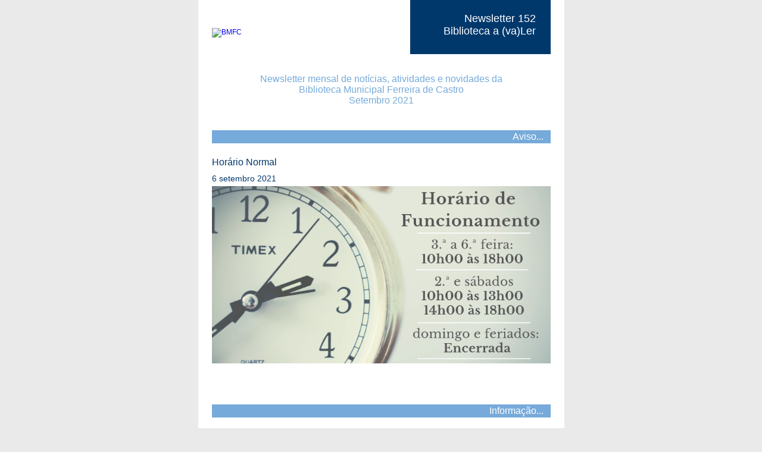

--- FILE ---
content_type: text/html
request_url: http://www.bm-ferreiradecastro.com/index2.php?option=com_yanc&act=archive&task=view&cid=177&Itemid=310&no_html=1
body_size: 12215
content:
<!DOCTYPE HTML PUBLIC "-//W3C//DTD HTML 4.01 Transitional//EN" "http://www.w3.org/TR/html4/loose.dtd">
<html>
<head>
<meta http-equiv="Content-Type" content="text/html; charset=iso-8859-1">
<title>Newsletter Biblioteca a (va)Ler</title>

<style type="text/css">
a {	text-decoration: none;
    font-family:Arial, Helvetica, sans-serif; 
    font-size:12px;
	text-color: #EAEAEA;}
a:hover {text-decoration: underline;
	text-color: #FFC47F;}
a:visited {text-decoration: none;
          text-color: #00386C;}
#titulo {font-family:Arial, Helvetica, sans-serif; font-size:16px; padding:5px 0 5px 0;}

</style>

</head>

<body topmargin="0" leftmargin="0" marginheight="0" marginwidth="0" bgcolor="#EAEAEA">

<table width="100%" height="100%" cellspacing="0" cellpadding="0"  bgcolor="#EAEAEA">
  <tr>
    <td align="center" valign="top">			
			<table width="600" height="100%" cellspacing="0" cellpadding="0" bgcolor="#FFFFFF" >
				<tr>
					<td style="padding:0 23px 0 23px;">
					  
					  <table width="100%" cellspacing="0" cellpadding="0">
              <tr>
                <td style="padding:20px 0 0 0;" align="left"><a href="#"><img src="http://www.bm-ferreiradecastro.com/images/nl/logo.gif"  alt="BMFC" border="0"/></a></td>
                <td height="91" width="236" bgcolor="#00386C">
                  <table width="236" height="91" cellspacing="0" cellpadding="0" style="font-family:Verdana, Arial, Helvetica, sans-serif; color:#ffffff;">
                    <tr>
                      <td width="236" height="63" style="font-size:18px; padding: 0 25px 0 0;" align="right" valign="bottom">Newsletter 152<br>Biblioteca a (va)Ler</td>
                    </tr>
                    <tr>
                      <td width="236" height="18" style="font-size:10px;" align="center" valign="bottom"> </td>
                    </tr>
                    <tr>
                      <td width="236" height="10" valign="bottom"><img src="http://www.bm-ferreiradecastro.com/images/nl/i-02.gif" width="236" height="10" alt=""/></td>
                    </tr>
                  </table>
                </td>
              </tr>
            </table>
					</td>
				</tr>
				<tr>
				  <td style="padding:15px 23px 0 23px;">
              <table width="100%" cellspacing="0" cellpadding="0">
                  <tr>
                      <td valign="top" style="font-family:Arial, Helvetica, sans-serif; color:#00386C; padding: 13px 0px 0 0;" align="left">

                          <div style="font-family:Arial, Helvetica, sans-serif; font-size:16px; color:#76AADA; padding:5px 0 5px 0; text-align:center;">Newsletter mensal de notícias, atividades e novidades da <br />Biblioteca Municipal Ferreira de Castro<br /> Setembro 2021</div>



                          <br />
                          <br />
                          <div style="font-family:Arial, Helvetica, sans-serif; font-size:16px; line-height: 22px; color:white;  background-color:#76AADA; text-align:right;">Aviso...    </div>
                          <br />
                          <div style="font-family:Arial, Helvetica, sans-serif; font-size:16px; padding:5px 0 5px 0;">Horário Normal</div>
                          <div style="font-family:Arial, Helvetica, sans-serif; font-size:14px; margin-bottom:5px; padding:5px 0 5px 0;">                                                          
                          6 setembro 2021
                          <center><img src="http://www.bm-ferreiradecastro.com/documentos_bmfc/nl/nl152/horario_normal.png" alt="newsletter bmfc" style="display:block; margin:auto; padding:5px 0px 5px 0px;" align="middle" width="569" /></center>
                          </div>

                          <br>


                          <br />
                          <br />
                          <div style="font-family:Arial, Helvetica, sans-serif; font-size:16px; line-height: 22px; color:white;  background-color:#76AADA; text-align:right;">Informação...    </div>
                          <br />


                          
                          <div style="font-family:Arial, Helvetica, sans-serif; font-size:16px; padding:5px 0 5px 0;">Biblioteca Municipal Ferreira de Castro</div>
                          <div style="font-family:Arial, Helvetica, sans-serif; font-size:12px; color:#505050; padding:0 0 10px 0; line-height:18px; text-align: justify;">                                                          
                            <img src="http://www.bm-ferreiradecastro.com/documentos_bmfc/nl/nl147/bmfc.jpg" alt="newsletter bmfc" align="left" width="130" hspace="5" style="padding:4px 5px 0px 0px; margin-right:5px;" />                                                        
                            Durante o mês de setembro estão disponíveis os serviços de empréstimo, devolução e consulta de documentos. As Secções de Fundo Geral (Adultos e jovens a partir dos 17 anos) e Infantojuvenil estão abertas ao público mas com a lotação limitada. 
<br>Aproveitamos também para relembrar os/as utilizadores/as que devem usar, obrigatoriamente, máscara, respeitar as regras de distanciamento social, lavar as mãos frequentemente e cumprir as regras de etiqueta respiratória.

                            <br />
                          </div>
                          <br>

                          <br />
                          <br />
                          <div style="font-family:Arial, Helvetica, sans-serif; font-size:16px; line-height: 22px; color:white;  background-color:#76AADA; text-align:right;">Destaque    </div>
                          <br />


                          
                          <div style="font-family:Arial, Helvetica, sans-serif; font-size:16px; padding:5px 0 5px 0;">Sunset Literário </div>
                          <div style="font-family:Arial, Helvetica, sans-serif; font-size:14px; margin-bottom:5px; padding:5px 0 5px 0;">25 setembro 2021 | 17h00 | Terraço Superior BMFC</div>
                          <div style="font-family:Arial, Helvetica, sans-serif; font-size:12px; color:#505050; padding:0 0 10px 0; line-height:18px; text-align: justify;">                                                          
                            <img src="http://www.bm-ferreiradecastro.com/documentos_bmfc/nl/nl152/sunset_literario.jpg" alt="newsletter bmfc" align="left" width="130" hspace="5" style="padding:4px 5px 0px 0px; margin-right:5px;" />                                                        
                            A Biblioteca Municipal Ferreira de Castro promove, no dia 25 de setembro, pelas 17h00, um Sunset Literário no Terraço Superior da BMFC, um espaço agradável com vista privilegiada para a Ria de Aveiro.
<br>Este final de tarde conta com a participação da DJ Cristiana de Matos na animação musical e com a colaboração da Associação D. Urraca Moreira (ADUM).

                            <br />
                          </div>
                          <br />


                              <br />
                              <br />
                              <div style="font-family:Arial, Helvetica, sans-serif; font-size:16px; line-height: 22px; color:white;  background-color:#76AADA; text-align:right;">Aconteceu...    </div>
                              <br />

          

                          <div style="font-family:Arial, Helvetica, sans-serif; font-size:16px; padding:5px 0 5px 0;">Apresentação do livro «Vergonhas no Futebol» de Armindo Pina</div>
                          <div style="font-family:Arial, Helvetica, sans-serif; font-size:12px; color:#505050; padding:0 0 10px 0; line-height:18px; text-align: justify;">                            
                            Num ambiente festivo, no passado dia 16 de julho, a Biblioteca Municipal Ferreira de Castro recebeu o Dr. Armindo Pina que apresentou a sua mais recente obra «Vergonhas no Futebol».
                            <br>Armindo Pina nasceu em Vermoim (Ossela), é especialista em Medicina Holística há mais de 30 anos e autor de várias obras literárias autobiográficas: “Turbulências” (2018), “Na Sombra da Morte” (2019) e “Vergonhas no Futebol” (2020).                             
                          <center><img src="http://www.bm-ferreiradecastro.com/documentos_bmfc/nl/nl152/armindo_pina_n152.jpg" alt="newsletter bmfc" style="display:block; margin:auto; padding:5px 0px 5px 0px;" align="middle" width="569" /></center>
                          </div>
                          

                          <hr size="1" color="#0066CC" />

                          <div style="font-family:Arial, Helvetica, sans-serif; font-size:16px; padding:5px 0 5px 0;">Roteiro Literário ‘Caminhos de Ferreira de Castro’</div>                          
                          <div style="font-family:Arial, Helvetica, sans-serif; font-size:12px; color:#505050; padding:0 0 10px 0; line-height:18px; text-align: justify;">                                                          
                            <img src="http://www.bm-ferreiradecastro.com/documentos_bmfc/nl/nl150/roteiro.literario.fc.21.jpg" alt="newsletter bmfc" align="left" width="130" hspace="5" style="padding:4px 5px 0px 0px; margin-right:5px;" />                                                        
                            No dia 07 de agosto de 2021 promoveu-se nova caminhada pelo Roteiro Literário ‘Caminhos de Ferreira de Castro’ em Ossela (Oliveira de Azeméis), que terminou num almoço convívio onde os/as participantes puderam degustar pratos típicos.
<br>O percurso, que tem por base textos do escritor sobre Ossela, é composto por 34 Estações, dispostas ao longo de 12.89 km (pedestre), nos quais é possível visitar espaços de vivência e de inspiração literária de Ferreira de Castro.
<br>Até ao mês de outubro, a BMFC irá promover, no primeiro sábado de cada mês, outras visitas guiadas. 
                            <br />
                          </div>

                          <hr size="1" color="#0066CC" />


                          <div style="font-family:Arial, Helvetica, sans-serif; font-size:16px; padding:5px 0 5px 0;">Sextas de Livros</div>                          
                          <div style="font-family:Arial, Helvetica, sans-serif; font-size:12px; color:#505050; padding:0 0 10px 0; line-height:18px; text-align: justify;">
                              <img src="http://www.bm-ferreiradecastro.com/documentos_bmfc/nl/nl152/sextas_de_livros1-2.1.jpg" alt="newsletter bmfc" align="left" width="130" hspace="5" style="padding:4px 5px 0px 0px; margin-right:5px;" />
                              Durante o mês de julho, às sextas-feiras, nas Redes Sociais da BMFC, realizou-se a 2.ª edição da iniciativa ‘Sextas de Livros’. 
<br>Neste programa de incentivo à leitura, uma figura pública oliveirense, das áreas da música, escrita e leitura, dança, teatro e cinema, foi convidada a partilhar os livros que leu durante a pandemia e de que forma conseguiu adaptar o seu trabalho a esta nova realidade. 
<br>Assista às sessões realizadas: <a href="https://fb.watch/7bMjsXNpMQ/" target="_blank">Paula Medeiros</a> (30 julho), <a href="https://fb.watch/78N0RWm0Uy/" target="_blank">Elizabeth Leite</a> (23 julho), <a href="https://fb.watch/6RhCEUgyjs/" target="_blank">Ana Nunes</a> (16 julho), <a href="https://fb.watch/v/1OWxSzZqZ/" target="_blank">Ana Fonseca</a> (09 julho) e <a href="https://fb.watch/v/4knpseQGE/" target="_blank">Rodrigo Barros</a> (02 julho).
                          <br><br>
                          </div>

                         

                          
                              <br />
                              <br />
                              <div style="font-family:Arial, Helvetica, sans-serif; font-size:16px; line-height: 22px; color:white;  background-color:#76AADA; text-align:right;">Acontece...    </div>
                              <br />


                              <div style="font-family:Arial, Helvetica, sans-serif; font-size:16px; padding:5px 0 5px 0;">Exposição “Juntos desenhamos o Futuro”</div>
                              <div style="font-family:Arial, Helvetica, sans-serif; font-size:14px; margin-bottom:5px; padding:5px 0 5px 0;">até 11 setembro 2021 | Horário da BMFC | Parque de Estacionamento</div>
                              <div style="font-family:Arial, Helvetica, sans-serif; font-size:12px; color:#505050; padding:0 0 10px 0; line-height:18px; text-align: justify;">                                                          
                                <img src="http://www.bm-ferreiradecastro.com/documentos_bmfc/nl/nl152/juntos_desenhamos_o_futuro.png" alt="newsletter bmfc" align="left" width="130" hspace="5" style="padding:4px 5px 0px 0px; margin-right:5px;" />                                                        
                                Está patente ao público, no Parque de Estacionamento da BMFC, a exposição “Juntos desenhamos o Futuro”.
<br>Composta por 44 fotografias em formato A3, da autoria de Ana Jorge, Florimundo Carvalho, Leonardo Santos, Magui Ramalho, Maria Auxília Silva, Maria Otília Pinto e Tavares Ribeiro, esta mostra fotográfica de Oliveira de Azeméis documenta tesouros que a cidade guarda, de uma forma criativa e pouco convencional, sobre eventuais soluções que poderão transformar e potenciar o turismo cultural de Oliveira de Azeméis. 
<br>A iniciativa é o culminar de um conjunto de ações da atividade «Photovoice», dinamizada pela associação de jovens «Incentivo Positivo», no âmbito do projeto «Percursos cruzados», que promoveu o encontro intergeracional, através da fotografia, numa valorização do território.
                                <br />
                              </div>

                              <hr size="1" color="#0066CC" />
                            
                          <div style="font-family:Arial, Helvetica, sans-serif; font-size:16px; padding:5px 0 5px 0;">Exposições Documentais | setembro 2021 | Horário da BMFC</div>
                          <div style="font-family:Arial, Helvetica, sans-serif; font-size:14px; margin-bottom:5px; padding:5px 0 5px 0;">Leituras sobre… Suicídio: Falar é a melhor solução!</div>
                          <div style="font-family:Arial, Helvetica, sans-serif; font-size:12px; color:#505050; padding:0 0 10px 0; line-height:18px; text-align: justify;">
                              <img src="http://www.bm-ferreiradecastro.com/documentos_bmfc/nl/nl145/leituras_sobre-21.jpg" alt="newsletter bmfc" align="left" width="200" hspace="5" style="padding:4px 5px 0px 0px;" />
                              A biblioteca municipal promove a exposição “Leituras sobre… Suicídio: Falar é a melhor solução!”.
<br>Esta mostra documental, que decorre durante o mês de setembro, tem como objetivo assinalar o Dia Mundial da Prevenção do Suicídio (10 de setembro) e, simultaneamente, divulgar o acervo documental da biblioteca sobre esta temática. 
<br>Consulte <a href="http://bit.ly/3txktz6" target="_blank">aqui</a> as nossas sugestões.
                          </div>
                          <br />
                          <div style="font-family:Arial, Helvetica, sans-serif; font-size:14px; margin-bottom:5px; padding:5px 0 5px 0;">Biblioteca do Anis Estrelado ‘Felicidade: Gosto do teu sorriso!’ e Biblio.Juv ‘Bullyng: Pára com isso!’</div>
                          <div style="font-family:Arial, Helvetica, sans-serif; font-size:12px; color:#505050; padding:0 0 10px 0; line-height:18px; text-align: justify;">
                              <img src="http://www.bm-ferreiradecastro.com/documentos_bmfc/nl/nl145/exposicoes_documentais_tematicas.jpg" alt="newsletter bmfc" align="left" width="200" hspace="5" style="padding:4px 5px 0px 0px;" />
                              Com o intuito de divulgar o acervo documental da biblioteca referente ao público infantojuvenil, a biblioteca divulga uma seleção de documentos para empréstimo e leitura em família e/ou com agentes educativos organizados em duas exposições documentais dedicadas ao Dia Mundial da Prevenção do Suicídio.
<br>Reunindo uma seleção de obras sobre o tema, a exposição Biblioteca do Anis Estrelado <strong>‘Felicidade: Gosto do teu sorriso!’</strong> destina-se a crianças até aos 9 anos e a exposição Biblio.Juv <strong>‘Bullyng: Pára com isso!’</strong> está direcionada para jovens dos 10 aos 17 anos. 
<br>Consulte a nossa seleção de obras relacionadas com esta temática da <a href="https://opac.bm-ferreiradecastro.com/cgi-bin/koha/keeps/opac-texts/opac-texts.pl?op=opac_star_anise_library" target="_blank">Biblioteca do Anis Estrelado</a> e da <a href="https://opac.bm-ferreiradecastro.com/cgi-bin/koha/keeps/opac-texts/opac-texts.pl?op=opac_biblio_juv_project" target="_blank">Biblio.juv</a>.
                              <div style="font-family:Arial, Helvetica, sans-serif; font-size:12px; color:#505050; padding:0 0 10px 0; line-height:18px; text-align:right"><a href="http://www.bm-ferreiradecastro.com/index.php?option=com_content&task=view&id=141&Itemid=417" target="_blank"> Ler+»</a></div>
                              <br/><strong>Dia Mundial da Prevenção do Suicídio (10 de setembro):</strong>   
                              Este dia foi criado em 2003 pela Associação Internacional para a Prevenção do Suicídio e pela Organização Mundial de Saúde (OMS), com o objetivo de prevenir o ato do suicídio, através da adoção de estratégias específicas pelos países.
<br>De acordo com um relatório divulgado pela OMS, o suicídio é responsável por cerca de 800 mil mortes a cada ano, mais do que o cancro da mama, a malária, a guerra ou os homicídios, sendo uma das principais causas de morte de adolescentes e adultos até aos 29 anos.
                          </div>

                          <hr size="1" color="#0066CC" />

                          <div style="font-family:Arial, Helvetica, sans-serif; font-size:16px; padding:5px 0 5px 0;">Roteiro Literário ‘Caminhos de Ferreira de Castro’</div>
                          <div style="font-family:Arial, Helvetica, sans-serif; font-size:14px; margin-bottom:5px; padding:5px 0 5px 0;">04 setembro 2021 | 09h00 | Ponto de encontro: Casa-Museu Ferreira de castro (Ossela)</div>
                          <div style="font-family:Arial, Helvetica, sans-serif; font-size:12px; color:#505050; padding:0 0 10px 0; line-height:18px; text-align: justify;">                                                          
                            <img src="http://www.bm-ferreiradecastro.com/documentos_bmfc/nl/nl150/roteiro.literario.fc.21.jpg" alt="newsletter bmfc" align="left" width="130" hspace="5" style="padding:4px 5px 0px 0px; margin-right:5px;" />                                                        
                            A biblioteca municipal, o Centro de Estudos Ferreira de Castro e o Gabinete de Gestão do Património Histórico-cultural, promovem uma caminhada pelo Roteiro Literário ‘Caminhos de Ferreira de Castro’ em Ossela (Oliveira de Azeméis), com possibilidade de almoço.
<br>As inscrições são gratuitas e limitadas (máx. 30 pessoas) e podem ser realizadas até ao dia 01 de setembro, na BMFC, através do email <a href="/cdn-cgi/l/email-protection" class="__cf_email__" data-cfemail="d5b7bcb7b9bcbaa1b0b6b495b6b8f8bab4affba5a1">[email&#160;protected]</a> ou do telefone 256 607 177. 
<br>O percurso, que tem por base textos do escritor sobre Ossela, é composto por 34 Estações, dispostas ao longo de 12.89 km (pedestre), nos quais é possível visitar espaços de vivência e de inspiração literária de Ferreira de Castro.
<br><small>NB: O fornecimento dos dados pessoais para inscrição nesta atividade implica a aceitação e seu tratamento.</small>
                            <br />
                          </div>

                          <hr size="1" color="#0066CC" />

                          <div style="font-family:Arial, Helvetica, sans-serif; font-size:16px; padding:5px 0 5px 0;">Apresentação «Dois em Uno PORTUGAL» de Nuno Hábito</div>
                          <div style="font-family:Arial, Helvetica, sans-serif; font-size:14px; margin-bottom:5px; padding:5px 0 5px 0;">11 setembro 2021 | 16h00 | BMFC</div>
                          <div style="font-family:Arial, Helvetica, sans-serif; font-size:12px; color:#505050; padding:0 0 10px 0; line-height:18px; text-align: justify;">                                                          
                            <img src="http://www.bm-ferreiradecastro.com/documentos_bmfc/nl/nl152/nuno_habito_17.04.21.jpg" alt="newsletter bmfc" align="left" width="130" hspace="5" style="padding:4px 5px 0px 0px; margin-right:5px;" />                                                        
                            A Biblioteca Municipal Ferreira de Castro recebe o escritor oliveirense Nuno Miguel Moura, de seu pseudónimo 'Nuno Hábito', que vai apresentar «Dois em Uno PORTUGAL», duas obras de poesia conjugadas num roteiro por vários locais de Portugal, pelo qual o autor diz ser apaixonado. 
<br><strong>Sinopse:</strong> <i>Dois em Uno PORTUGAL têm história e memória com passado, são livros do país presente, legados enviados para um inspirador futuro!</i>
<br><strong>Uno PORTUGAL – Roteiro histórico e poético</strong>
<br>“Sete são temas
<br>Cinquenta e duas semanas a delinear
<br>Cinquenta e dois poemas
<br>Cinquenta e duas viagens num país singular.
<br>Um quarto dos poemas são treze vistas como imagens
<br>Um acróstico e três sonetos, restantes são mensagens
<br>Um pequeno destino é um pequeno local
<br>São visitas que pagino a viajar em Portugal.”
<br><strong>Andar por Uno PORTUGAL – Segundo roteiro histórico e poético</strong>
<br>“Treze Sonetos e três Acrósticos
<br>Partiram com mais treze Arquétipos do andar
<br>Fizeram cinquenta e duas jornadas sem prognósticos
<br>Delineadas e focadas para granjear.
<br>Foram múltiplos de cinquenta e dois sentidos
<br>Imensos versos e diversos trilhos com diversas opções
<br>Vinte e seis reflexos que espelham momentos unidos
<br>Sugeridos para itinerários do Portugal das emoções.”
                            <br />
                          </div>

                          <hr size="1" color="#0066CC" />

                          <div style="font-family:Arial, Helvetica, sans-serif; font-size:16px; padding:5px 0 5px 0;">Recital Flaubert / Colet – Da impossibilidade do amor: As Cartas de Gustave Flaubert a Louise Colet</div>
                          <div style="font-family:Arial, Helvetica, sans-serif; font-size:14px; margin-bottom:5px; padding:5px 0 5px 0;">12 setembro 2021 | 19h00 | Anfiteatro ao Ar Livre BMFC</div>
                          <div style="font-family:Arial, Helvetica, sans-serif; font-size:12px; color:#505050; padding:0 0 10px 0; line-height:18px; text-align: justify;">                                                          
                            <img src="http://www.bm-ferreiradecastro.com/documentos_bmfc/nl/nl152/flaubert_colet.jpg" alt="newsletter bmfc" align="left" width="130" hspace="5" style="padding:4px 5px 0px 0px; margin-right:5px;" />                                                        
                            A Biblioteca Municipal Ferreira de Castro promove, no Anfiteatro ao Ar Livre, o espetáculo “Recital Flaubert / Colet – Da impossibilidade do amor: As Cartas de Gustave Flaubert a Louise Colet” com André Gago (Actor), Siphiwe Mckenzie (Soprano) e João Paulo Santos (Piano).
<br>O consagrado ator André Gago evoca a tempestuosa relação entre Flaubert e Colet através da leitura da correspondência entre ambos, acompanhado por Canto e Piano num recital misto de Música e Leitura que espelha a vivência verídica destas personagens reais. A interpretação musical está a cargo do Maestro João Paulo Santos (Piano) e da soprano canadiana Siphiwe Mckenzie. 
                          </div>

                          <hr size="1" color="#0066CC" />

                          <div style="font-family:Arial, Helvetica, sans-serif; font-size:16px; padding:5px 0 5px 0;">Espetáculo “Para atravessar contigo o deserto do mundo” por Pedro Lamares e Lúcia Moniz</div>
                          <div style="font-family:Arial, Helvetica, sans-serif; font-size:14px; margin-bottom:5px; padding:5px 0 5px 0;">18 setembro 2021 | 21h30 | Anfiteatro ao Ar Livre BMFC</div>
                          <div style="font-family:Arial, Helvetica, sans-serif; font-size:12px; color:#505050; padding:0 0 10px 0; line-height:18px; text-align: justify;">                                                          
                            <img src="http://www.bm-ferreiradecastro.com/documentos_bmfc/nl/nl152/para_atravessar_contigo.png" alt="newsletter bmfc" align="left" width="130" hspace="5" style="padding:4px 5px 0px 0px; margin-right:5px;" />                                                        
                            A Biblioteca Municipal Ferreira de Castro promove, no dia 18 de setembro, pelas 21h30, no Anfiteatro ao Ar Livre, o espetáculo “Para atravessar contigo o deserto do mundo”. Trata-se de um espetáculo criado e interpretado por Pedro Lamares e Lúcia Moniz, a partir da amizade e das cartas trocadas entre Sophia de Mello Breyner Andresen e Jorge de Sena.
<br><strong>Sinopse:</strong> <i>“A amizade de Sophia e Jorge de Sena é bem conhecida, até pelas cartas publicadas. Juntos, em separado, atravessaram o deserto de um país em ditadura. Sena exilou-se, Sophia ficou. Desse afastamento físico resulta a literatura epistolar da sua correspondência. Muito além da directa, há uma profunda correspondência de propósitos. A luta pela liberdade, pela acção, pela palavra. A Sophia é doce, mas não perdoa. Exige a verdade por inteiro para não habitar meio quarto. O Sena é duro e não perdoa. Lembra-nos os que foram estripados, esfolados, queimados, gaseados, e os seus corpos amontoados tão anonimamente quanto haviam vivido. Juntos, colocam-nos num lugar onde somos chamados a decidir, a questionar. Um lugar onde a indiferença se mostra imperdoável. Para atravessar contigo o deserto do mundo é um exercício de intertexto. Intertexto entre dois poetas, entre dois actores, intertexto de afectos e uma luta comum, entre o mundo que temos e o que queremos.”</i>
                          </div>


                          <hr size="1" color="#0066CC" />

                          <div style="font-family:Arial, Helvetica, sans-serif; font-size:16px; padding:5px 0 5px 0;">Noite de Astronomia</div>
                          <div style="font-family:Arial, Helvetica, sans-serif; font-size:14px; margin-bottom:5px; padding:5px 0 5px 0;">24 setembro 2021 | 21h30 | Terraço Superior BMFC</div>
                          <div style="font-family:Arial, Helvetica, sans-serif; font-size:12px; color:#505050; padding:0 0 10px 0; line-height:18px; text-align: justify;">                                                          
                            <img src="http://www.bm-ferreiradecastro.com/documentos_bmfc/nl/nl152/noite_astronomia.jpg" alt="newsletter bmfc" align="left" width="130" hspace="5" style="padding:4px 5px 0px 0px; margin-right:5px;" />                                                        
                            A biblioteca municipal promove, no Terraço Superior da BMFC, uma noite de astronomia. 
<br>Aberta à comunidade e dinamizada pela Associação de Física da Universidade de Aveiro (FISUA), esta iniciativa consiste numa visita guiada ao céu e na observação noturna com o telescópio digital.
<br>Conhecendo o céu, podemos identificar facilmente os pontos cardeais, as constelações, os planetas, nebulosas ou até mesmo ver a olho nu, alguns satélites e a estação espacial internacional (ISS) a viajar por cima das nossas cabeças. Esta sessão será centrada na observação de objetos de céu profundo através do 1º telescópio digital existente em Portugal. Inclui também um "passeio pelo céu" onde se visitam as principais constelações dessa noite ao mesmo tempo que se conta um pouco da sua história e mitologia.
                          </div>



                          <br />
                          <br />
                          <br />
                          <div style="font-family:Arial, Helvetica, sans-serif; font-size:16px; line-height: 22px; color:white; background-color:#76AADA; text-align:right;">Outras divulgações    </div>
                          <br />
                          <br />

                          

                            <div style="font-family:Arial, Helvetica, sans-serif; font-size:16px; padding:5px 0 5px 0;">7.º Concurso Literário Alexandre O`Neill (CLAO)</div>
                          <div style="font-family:Arial, Helvetica, sans-serif; font-size:14px; margin-bottom:5px; padding:5px 0 5px 0;">Até 30 setembro 2021 | Entrega de trabalhos</div>
                          <div style="font-family:Arial, Helvetica, sans-serif; font-size:12px; color:#505050; padding:0 0 10px 0; line-height:18px; text-align: justify;">
                              <img src="http://www.bm-ferreiradecastro.com/documentos_bmfc/nl/nl150/concurso.literario_alexandreoneill.jpg" alt="newsletter bmfc" align="left" width="150" hspace="5" style="padding:4px 5px 0px 0px; margin-right:5px;" />
                              O CLAO, que nesta edição tem como tema “O’ Neill: Venturas na Vila", tem como destinatários/as os/as alunos/as que frequentam os estabelecimentos de ensino do concelho de Constância, os/as alunos/as residentes no concelho de Constância que frequentam outros estabelecimentos de ensino e a comunidade adulta (idade igual ou superior a 18 anos).
<br>Para informações ou esclarecimentos adicionais devem os interessados contactar a Biblioteca Municipal Alexandre O´Neill, através do telefone 249 739 367 ou do correio eletrónico <a href="/cdn-cgi/l/email-protection" class="__cf_email__" data-cfemail="482a212a2421273c2d2b29082b25652b27263b3c29262b212966383c">[email&#160;protected]</a>. As normas de participação no Concurso Literário Alexandre O’Neill estão disponíveis no Portal do Município de Constância (<a href="http://www.cm-constancia.pt/" target="_blank">http://www.cm-constancia.pt/</a>) e no Portal da Rede de Bibliotecas do Concelho (<a href="http://bibliotecas.constancia.pt" target="_blank">http://bibliotecas.constancia.pt</a>).                               
                            </div> 

                              
                            

                             <br />
                             <br />
                             <br />
                             <div style="font-family:Arial, Helvetica, sans-serif; font-size:16px; line-height: 22px; color:white; background-color:#76AADA; text-align:right;">Novidades e sugestões de leitura    </div>
                             <br />
                             <br />



                              <div style="font-family:Arial, Helvetica, sans-serif; font-size:12px; color:#505050; padding:10px 0 0 0; line-height:18px; text-align: justify;">
                                  <img src="http://www.bm-ferreiradecastro.com/documentos_bmfc/nl/nl152/1.png" alt="newsletter bmfc" align="left" width="90" hspace="5" style="padding:4px 5px 0px 0px;" />
                                  <strong>Título: </strong>A parteira alemã<br /><strong>Autor: </strong>Mandy Robotham<br /><strong>Assunto: </strong>Literatura estrangeira -- romance<br /><strong>Cota: </strong>FG LE(R) ROBO-M. par<br /><br />
                                  "Alemanha, 1944. Anke Hoff, prisioneira do campo de concentração de Ravensbrük faz o que pode para manter vivas as suas companheiras grávidas e os bebés recém-nascidos. Mas quando o seu trabalho é notado, é escolhida para uma tarefa bem mais perigosa. Eva Braun está grávida do filho do Führer Anke é retirada do campo para Berghof, casa refúgio de Hitler, para trazer ao mundo o filho de Eva Braun. Se recusar, a sua família morrerá. Anke vê-se perante uma escolha impossível. Dividida entre o dever de parteira e o ódio pelo regime para o qual agora trabalha. A viver uma vida que nunca poderia ter imaginado, Anke apaixona-se por um oficial alemão e cedo o casal é confrontado com os perigos desta relação proibida. Poderá o seu amor sobreviver aos horrores da guerra? E mais importante, conseguirão encontrar a felicidade?"
                              </div>
                              <div style="text-align:right; font-size:10px; color:#505050;">Texto extraído da sinopse da obra "A parteira alemã"</div>
                              <div style="text-align:right"><a href="https://bit.ly/3iq2OWz" target="_blank"> Ver catálogo » </a></div>

                              <hr size="1" color="#0066CC" />

                              <div style="font-family:Arial, Helvetica, sans-serif; font-size:12px; color:#505050; padding:10px 0 0 0; line-height:18px; text-align: justify;">
                                  <img src="http://www.bm-ferreiradecastro.com/documentos_bmfc/nl/nl152/2.png" alt="newsletter bmfc" align="left" width="90" hspace="5" style="padding:4px 5px 0px 0px;" />
                                  <strong>Título: </strong>Nenhum caminho será longo: para uma teologia de amizade<br /><strong>Autor: </strong>José Tolentino Mendonça<br /><strong>Assunto: </strong>Literatura portuguesa -- literatura religiosa<br /><strong>Cota: </strong>FG LP(LR) MEND-J. nen<br /><br />
                                  "Qual será o verdadeiro nome da amizade? E é possível a amizade ser nomeada? Quando nos confrontamos com a pergunta sentimo-nos em embaraço: de sua natureza, a amizade é um sentimento forte e intenso, sem deixar de ser uma experiência discreta, sempre singular no seu registo, quase quotidiana, na sua expressão. Não é por acaso que, nas nossas sociedades, o amor é tutelado institucionalmente. Não há, porém, nenhuma lei que tutele a amizade. Contudo, ela constitui um património humano sem o qual a nossa vida não seria a mesma ou simplesmente não seria. Falamos muito do amor e pouco da amizade. Este novo livro de José Tolentino Mendonça será uma surpresa e um marco. Capítulo a capítulo, envolve-nos numa viagem que convoca a cultura e a espiritualidade, a antropologia e a Bíblia, as artes e a experiência comum. Deixando ainda espaço para que juntemos a nossa voz, nesta espécie de elogio àquilo que os amigos são."
                              </div>
                              <div style="text-align:right; font-size:10px; color:#505050;">Texto extraído da sinopse da obra "Nenhum caminho será longo: para uma teologia de amizade"</div>
                              <div style="text-align:right"><a href="https://bit.ly/3irOahO" target="_blank"> Ver catálogo » </a></div>

                              <hr size="1" color="#0066CC" />

                              <div style="font-family:Arial, Helvetica, sans-serif; font-size:12px; color:#505050; padding:10px 0 0 0; line-height:18px; text-align: justify;">
                                  <img src="http://www.bm-ferreiradecastro.com/documentos_bmfc/nl/nl152/3.png" alt="newsletter bmfc" align="left" width="90" hspace="5" style="padding:4px 5px 0px 0px;" />
                                  <strong>Título: </strong>Gestão de sistemas de informação: frameworks, modelos e processos<br /><strong>Autor: </strong>Telmo Henriques<br /><strong>Assunto: </strong>Tecnologia da informação<br /><strong>Cota: </strong>FG 004 HENR-T. ges<br /><br />
                                  "A obra Gestão de Sistemas de Informação integra um conjunto de dois livros que abordam temas essenciais da gestão de sistemas de informação, partilhando este título em comum, mas exibindo subtítulos distintos em função da natureza diferenciada dos temas abrangidos por cada um deles. Este primeiro livro - com o subtítulo Frameworks, Modelos e Processos - trata de aspetos essenciais associados à gestão de sistemas de informação, numa perspetiva de governance e alinhamento estratégico, gestão de benefícios de investimentos em SI/TI (Sistemas de Informação/Tecnologias de Informação), melhores práticas e modelos de maturidade associados, e gestão de processos de negócio."
                              </div>
                              <div style="text-align:right; font-size:10px; color:#505050;">Texto extraído da sinopse da obra "Gestão de sistemas de informação: frameworks, modelos e processos"</div>
                              <div style="text-align:right"><a href="https://bit.ly/3AdT7Rk" target="_blank"> Ver catálogo » </a></div>

                              
                              <hr size="1" color="#0066CC" />


                              <div style="font-family:Arial, Helvetica, sans-serif; font-size:12px; color:#505050; padding:10px 0 0 0; line-height:18px; text-align: justify;">
                                  <img src="http://www.bm-ferreiradecastro.com/documentos_bmfc/nl/nl152/4.png" alt="newsletter bmfc" align="left" width="90" hspace="5" style="padding:4px 5px 0px 0px;" />
                                  <strong>Título: </strong>Insubmissos<br /><strong>Autor: </strong>Richard Zimler<br /><strong>Assunto: </strong>Literatura estrangeira -- romance<br /><strong>Cota: </strong>FG LE(R) ZIML-R. ins<br /><br />
                                  "Inédito até agora no nosso país, Insubmissos tem como protagonistas um jovem músico de 24 anos infetado com VIH, o pai do jovem e o seu professor. Os três embarcam numa viagem que se tornará num momento de viragem para todos."
                              </div>
                              <div style="text-align:right; font-size:10px; color:#505050;">Texto extraído da sinopse da obra "Insubmissos"</div>
<br>
                              <div style="text-align:right"><a href="https://bit.ly/3xljnqY" target="_blank"> Ver catálogo » </a></div>


                              <hr size="1" color="#0066CC" />

                              <div style="font-family:Arial, Helvetica, sans-serif; font-size:12px; color:#505050; padding:10px 0 0 0; line-height:18px; text-align: justify;">
                                  <img src="http://www.bm-ferreiradecastro.com/documentos_bmfc/nl/nl152/5.png" alt="newsletter bmfc" align="left" width="90" hspace="5" style="padding:4px 5px 0px 0px;" />
                                  <strong>Título: </strong>A cidade do vapor: todos os contos<br /><strong>Autor: </strong>Carlos Ruiz Zafón<br /><strong>Assunto: </strong>Literatura estrangeira -- conto<br /><strong>Cota: </strong>FG LE(CL) RUIZ-C. cid<br /><br />
                                  "Sou capaz de evocar rostos de miúdos do Barrio de la Ribera com que por vezes brincava ou lutava na rua, mas nenhum que me quisesse resgatar do país da indiferença. Nenhum, exceto o de Blanca.» «Um rapaz decide tornar-se escritor ao descobrir que as suas invenções despertam um pouco mais de interesse por parte da menina rica que lhe roubou o coração. Um arquiteto foge de Constantinopla com os planos de uma biblioteca inexpugnável. Um estranho cavaleiro tenta Cervantes a escrever um livro como nunca existiu. E Gaudí, a caminho de um misterioso encontro em Nova Iorque, deleita-se com a luz e o vapor, a matéria de que deveriam ser feitas as cidades. A publicação de A Cidade de Vapor, obra póstuma que reúne, pela primeira vez, 11 contos inéditos de Carlos Ruiz Zafón, é uma homenagem a que, certamente, se juntarão os seus leitores."
                              </div>
                              <div style="text-align:right; font-size:10px; color:#505050;">Texto extraído da sinopse da obra "A cidade do vapor: todos os contos"</div>
                              <div style="text-align:right"><a href="https://bit.ly/2TUk9NW" target="_blank"> Ver catálogo » </a></div>


                              <hr size="1" color="#0066CC" />


                              <div style="font-family:Arial, Helvetica, sans-serif; font-size:12px; color:#505050; padding:10px 0 0 0; line-height:18px; text-align: justify;">
                                  <img src="http://www.bm-ferreiradecastro.com/documentos_bmfc/nl/nl152/6.png" alt="newsletter bmfc" align="left" width="90" hspace="5" style="padding:4px 5px 0px 0px;" />
                                  <strong>Título: </strong>O comboio<br /><strong>Autor: </strong>Silvia Santirosi<br /><strong>Assunto: </strong>Literatura portuguesa – estórias para ler e contar<br /><strong>Cota: </strong>FI LE(LC) SANT-S. com<br /><br />
                                  "Em O comboio, a pequena protagonista tem que enfrentar a terrível perda da mãe. O pai recorre a uma história para a ajudar a entender um facto tão doloroso quanto natural. As histórias foram usadas desde a antiguidade como portadoras de conhecimentos e instrumentos de compreensão. O método de ensino através do conto é muito efetivo, tal como demonstra a sua alta difusão e o emprego desta técnica narrativa por muitas tradições espirituais. O uso da história com esta finalidade didática e transmissora de verdades universais seria o equivalente às parábolas no evangelho, técnica que também se utiliza no Talmude, no Bhagavad-gita, nos Gathas de Zoastro ou no Corão."
                              </div>
                              <div style="text-align:right; font-size:10px; color:#505050;">Texto extraído da sinopse da obra "O comboio"</div>
                              <div style="text-align:right"><a href="https://bit.ly/37n266e" target="_blank"> Ver catálogo » </a></div>


                              <hr size="1" color="#0066CC" />


                              <div style="font-family:Arial, Helvetica, sans-serif; font-size:12px; color:#505050; padding:10px 0 0 0; line-height:18px; text-align: justify;">
                                  <img src="http://www.bm-ferreiradecastro.com/documentos_bmfc/nl/nl152/7.png" alt="newsletter bmfc" align="left" width="90" hspace="5" style="padding:4px 5px 0px 0px;" />
                                  <strong>Título: </strong>O homem que engoliu a lua<br /><strong>Autor: </strong>Mário de Carvalho<br /><strong>Assunto: </strong>Literatura portuguesa -- conto<br /><strong>Cota: </strong>FI LP(LC) CARV-M. hom<br /><br />
                                  "No Beco das Sardinheiras tudo pode acontecer. O que está em cima é igual ao que está em baixo, o que é estreito pode ser largo, o que é pequeno é grande também. É uma permanente alegria - olhem os desenhos de Pierre Pratt - de uma rua em festa que entende que nunca, mas nunca, se deve confundir género humano com Manuel Germano."
                              </div>
                              <div style="text-align:right; font-size:10px; color:#505050;">Texto extraído da sinopse da obra "O homem que engoliu a lua"</div>
                              <div style="text-align:right"><a href="https://bit.ly/3jpPWzd" target="_blank">Ver catálogo » </a></div>
                              
                              <br />
                              <br />
                              <div style="font-family:Arial, Helvetica, sans-serif; font-size:16px; line-height: 22px; color:white; background-color:#76AADA; text-align:right;">Autora do mês    </div>
                              <br />

                              <table border="0">
                                  <tr>
                                      <td valign="top" align="center" style="font-family:Arial, Helvetica, sans-serif; font-size:14px; color:#505050;"><img src="http://www.bm-ferreiradecastro.com/documentos_bmfc/nl/nl152/laura_esquivel.jpg" target="_blank" alt="newsletter bmfc" width="80" hspace="0" /></td>
                                      <td valign="top" style="font-family:Arial, Helvetica, sans-serif; font-size:12px; color:#505050; line-height:18px; text-align: justify;">
                                      <strong>Laura Esquivel</strong> nasceu na Cidade do México, em 1950. Começou por ser professora e escreveu obras de teatro para a infância. Revelou-se primeiro como argumentista, até que, ao publicar o seu primeiro romance, Como Água para Chocolate, obteve um clamoroso êxito internacional – o livro está hoje traduzido em 35 línguas, foi adaptado ao cinema e valeu a Laura Esquivel o ABBY (American Booksellers Book of the Year), pela primeira vez atribuído a um escritor estrangeiro. Atualmente vive na Cidade do México.
<br>
<br>Fonte: <a href="https://bit.ly/37islL6" target="_blank" >https://bit.ly/37islL6</a>
<br>
<br><strong>“Há algumas coisas na vida que não deveriam ter tanta importância, se não mudarem o que é essencial.”</strong>
                                                            
                                        <!--<br /><a href="https://bit.ly/3w4im6k" target="_blank">https://bit.ly/3w4im6k</a>
                                          <br /><br />
                                          <strong>Bibliografia - </strong><a href="https://bit.ly/3tcZtwv" target="_blank">https://bit.ly/3tcZtwv</a>
                                        <div style="text-align:right">
                        <br />
                        "O trabalho de um romancista é sonhar acordado"
                        <br /><strong>Haruki Murakami</strong>
                    </div>--> 
                                      </td>
                                  </tr>
                              </table>


                              <br />
                              <br />
                              <div style="font-family:Arial, Helvetica, sans-serif; font-size:16px; line-height: 22px; color:white; background-color:#76AADA;  text-align:right;">Na próxima newsletter...   </div>
                              <br />


                              <div style="font-family:Arial, Helvetica, sans-serif; font-size:12px; padding:5px 0 5px 0;">
                                Exposição Documental “Leituras sobre… O pão nosso de cada dia!”
                                  <hr size="1" color="#a9b5b6" />
                                  Exposição Documental Biblioteca do Anis Estrelado “Cozinhar: Adoro mexer na massa!”
                                  <hr size="1" color="#a9b5b6" />
                                  Exposição Documental Biblio.Juv “Culinária: Quero ser um/a Masterchef!”      
                                  <hr size="1" color="#a9b5b6" />
                                  Roteiro Literário ‘Caminhos de Ferreira de Castro’ com possibilidade de almoço | 02 outubro | 09h00
                                  <hr size="1" color="#a9b5b6" />
                                  Cantei de ouvir Contar
                                  <hr size="1" color="#a9b5b6" />
                                  Livros ao Alto!
                                  <hr size="1" color="#a9b5b6" />
                                  Comemorações do Mês Internacional das Bibliotecas Escolares | outubro
                                  <hr size="1" color="#a9b5b6" />
                                  XXII Concurso de Poesia Agostinho Gomes – Cerimónia de Entrega de Prémios com o espetáculo "20 Dizer" | 29 outubro
                                  <hr size="1" color="#a9b5b6" />
                                  Autor do Mês
                                  <hr size="1" color="#a9b5b6" />
                                  Sugestões de Leitura
                                  <hr size="1" color="#a9b5b6" />
                                  E mais notícias...
                              </div>
                              <br />
</td>    
              </tr>
            </table>
				  </td>
			  </tr>

				<tr>
				  <td style="padding:15px 23px 0 23px;">
				    <table width="100%" cellspacing="0" cellpadding="0">
                      <tr>
                        <td align="left" style=" font-family:Arial, Helvetica, sans-serif; font-size:11px; color:#A0A0A0; padding:0 25px 0 0;">
									        2021 © Biblioteca Municipal Ferreira de Castro.  
									
								        </td>
                        <td>  
									
								        </td>
                      </tr>
                    </table>
		</td>
  </tr>
  </table>
		 	
		</td>
  </tr> 
</table>
<script data-cfasync="false" src="/cdn-cgi/scripts/5c5dd728/cloudflare-static/email-decode.min.js"></script><script defer src="https://static.cloudflareinsights.com/beacon.min.js/vcd15cbe7772f49c399c6a5babf22c1241717689176015" integrity="sha512-ZpsOmlRQV6y907TI0dKBHq9Md29nnaEIPlkf84rnaERnq6zvWvPUqr2ft8M1aS28oN72PdrCzSjY4U6VaAw1EQ==" data-cf-beacon='{"version":"2024.11.0","token":"8dc86ebc2c3b495fb2acbf93fe3c2096","r":1,"server_timing":{"name":{"cfCacheStatus":true,"cfEdge":true,"cfExtPri":true,"cfL4":true,"cfOrigin":true,"cfSpeedBrain":true},"location_startswith":null}}' crossorigin="anonymous"></script>
</body>
</html>